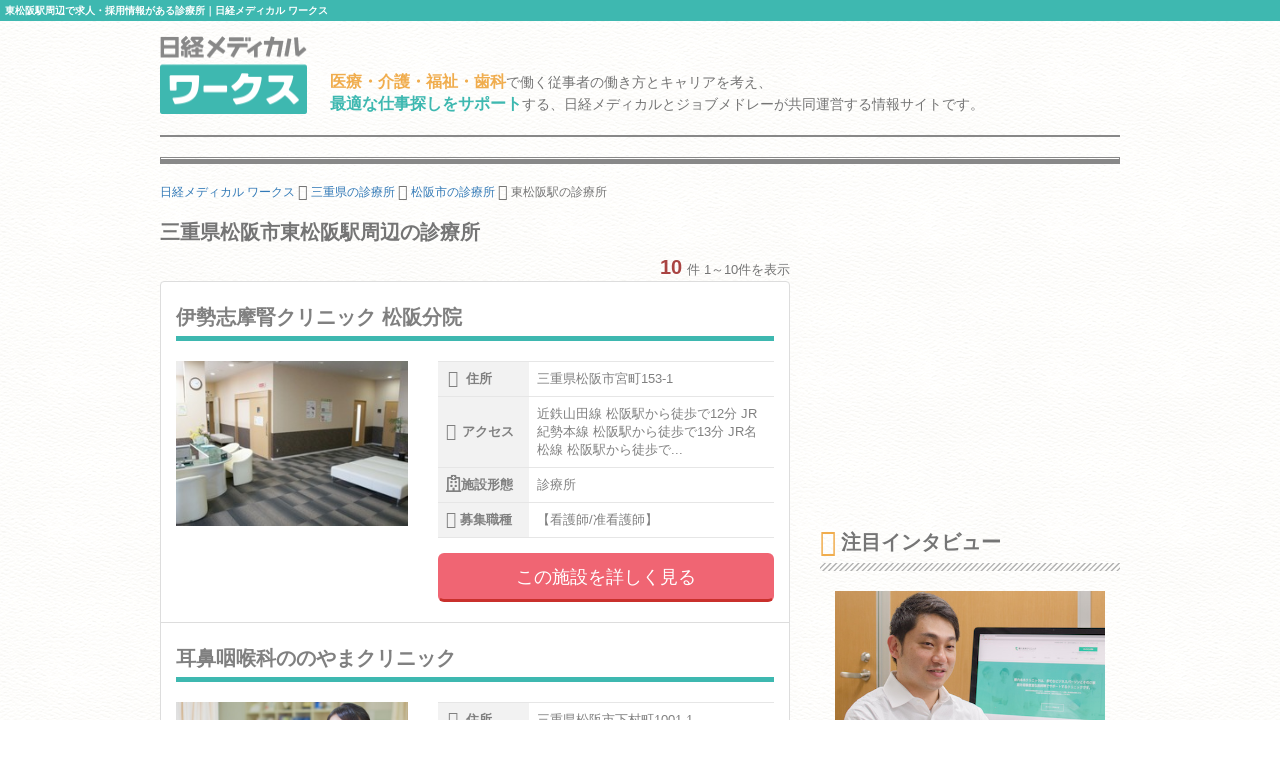

--- FILE ---
content_type: text/html; charset=utf-8
request_url: https://www.google.com/recaptcha/api2/aframe
body_size: 183
content:
<!DOCTYPE HTML><html><head><meta http-equiv="content-type" content="text/html; charset=UTF-8"></head><body><script nonce="H_4w_AepiGVT0RLpy-zhVQ">/** Anti-fraud and anti-abuse applications only. See google.com/recaptcha */ try{var clients={'sodar':'https://pagead2.googlesyndication.com/pagead/sodar?'};window.addEventListener("message",function(a){try{if(a.source===window.parent){var b=JSON.parse(a.data);var c=clients[b['id']];if(c){var d=document.createElement('img');d.src=c+b['params']+'&rc='+(localStorage.getItem("rc::a")?sessionStorage.getItem("rc::b"):"");window.document.body.appendChild(d);sessionStorage.setItem("rc::e",parseInt(sessionStorage.getItem("rc::e")||0)+1);localStorage.setItem("rc::h",'1769886613885');}}}catch(b){}});window.parent.postMessage("_grecaptcha_ready", "*");}catch(b){}</script></body></html>